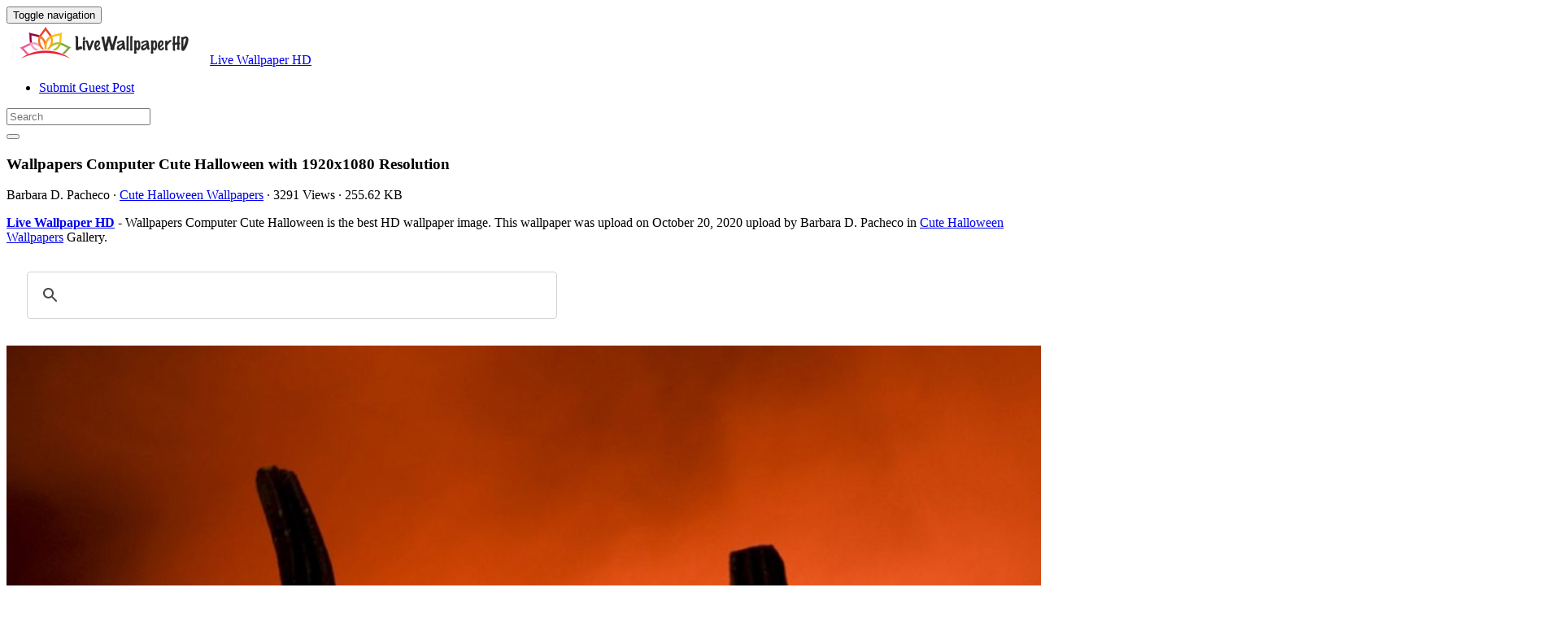

--- FILE ---
content_type: text/html; charset=utf-8
request_url: https://www.google.com/recaptcha/api2/aframe
body_size: 114
content:
<!DOCTYPE HTML><html><head><meta http-equiv="content-type" content="text/html; charset=UTF-8"></head><body><script nonce="ih1SdUDIgPqHr5xnSzlM7Q">/** Anti-fraud and anti-abuse applications only. See google.com/recaptcha */ try{var clients={'sodar':'https://pagead2.googlesyndication.com/pagead/sodar?'};window.addEventListener("message",function(a){try{if(a.source===window.parent){var b=JSON.parse(a.data);var c=clients[b['id']];if(c){var d=document.createElement('img');d.src=c+b['params']+'&rc='+(localStorage.getItem("rc::a")?sessionStorage.getItem("rc::b"):"");window.document.body.appendChild(d);sessionStorage.setItem("rc::e",parseInt(sessionStorage.getItem("rc::e")||0)+1);localStorage.setItem("rc::h",'1769749627162');}}}catch(b){}});window.parent.postMessage("_grecaptcha_ready", "*");}catch(b){}</script></body></html>